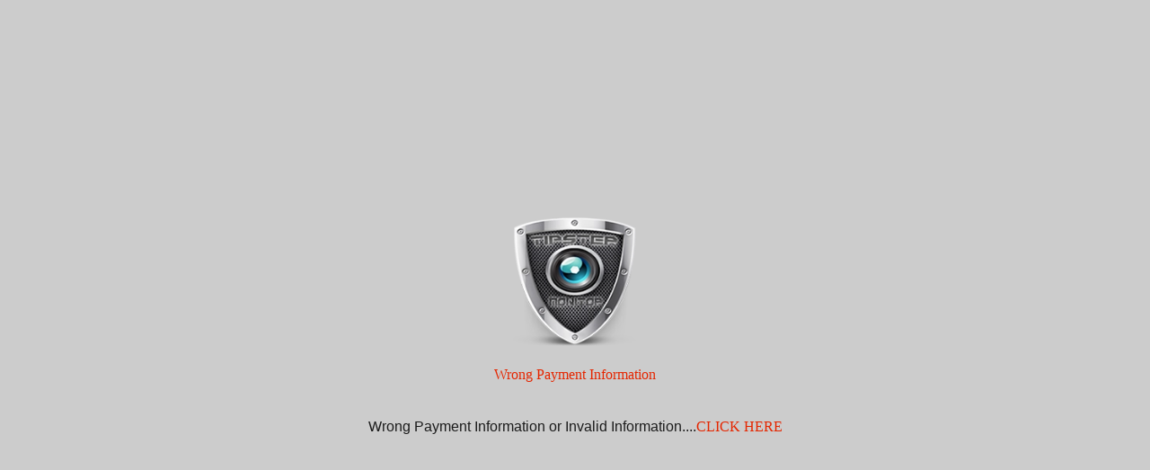

--- FILE ---
content_type: text/html; charset=UTF-8
request_url: http://www.tipstermonitor.com/payment?tid=50&sid=2&amount=350&currency_code=USD
body_size: 24805
content:
<!DOCTYPE html>
<html lang="en">
  <head>
    <!-- Basic -->
    <title>Payment Gateway – tipstermonitor.com</title>

    <!-- Define Charset -->
    <meta charset="utf-8">
	<meta http-equiv="X-UA-Compatible" content="IE=edge">
    
    <!-- Responsive Metatag -->
    <meta name="viewport" content="width=device-width, initial-scale=1, maximum-scale=1">

    <!-- Page Description and Author -->
	    <meta name="description" content="">
        
        <meta name="keywords" content="">
        
    <meta name="author" content="">
    <link rel="canonical" href="" />
    
    <!-- Favicon -->
    <link rel="shortcut icon" href="https://www.tipstermonitor.com/assets/images/favicon.ico" type="image/x-icon">
	<link rel="icon" href="https://www.tipstermonitor.com/assets/images/favicon.ico" type="image/x-icon">
    <!-- Bootstrap -->
	<link href="https://www.tipstermonitor.com/assets/css/bootstrap.min.css" rel="stylesheet">
    <link href="https://www.tipstermonitor.com/assets/css/bootstrap.min.css.map" rel="stylesheet">
    <!-- Main CSS -->
	<link href="https://www.tipstermonitor.com/assets/css/main.css" rel="stylesheet">
    <!-- Typography CSS -->
	<link href="https://www.tipstermonitor.com/assets/css/typography.css" rel="stylesheet">
    <!-- Font Awesome -->
	<link href="https://www.tipstermonitor.com/assets/css/fontawesome-all.min.css" rel="stylesheet">
    
    
	<!-- jQuery --> 
	<script src="https://www.tipstermonitor.com/assets/js/jquery-3.5.1.min.js"></script>

	<!-- Include all compiled plugins (below), or include individual files as needed --> 
	<script src="https://www.tipstermonitor.com/assets/js/bootstrap.bundle.min.js"></script>
    <script src="https://www.tipstermonitor.com/assets/js/bootstrap.bundle.min.js.map"></script>
    
	<!-- HTML5 shim and Respond.js for IE8 support of HTML5 elements and media queries -->
	<!-- WARNING: Respond.js doesn't work if you view the page via file:// -->
	<!--[if lt IE 9]>
		  <script src="https://oss.maxcdn.com/html5shiv/3.7.2/html5shiv.min.js"></script>
		  <script src="https://oss.maxcdn.com/respond/1.4.2/respond.min.js"></script>
		<![endif]-->
    <!--[if gte IE 9]
        <style type="text/css">.gradient {filter: none;}</style>
        <![endif]-->
        
  <script type="application/ld+json">
{
  "@context": "https://schema.org",
  "@type": "SportsEvent",
  "name": "Bayer Leverkusen vs Villarreal",
  "startDate":"2026-01-28T20:00:00+00:00",
  "endDate":"2026-01-28T20:00:00+00:00",
  "url": "https://www.tipstermonitor.com/tipsters/predictions-for-soccer",
  "eventAttendanceMode": "https://schema.org/OfflineEventAttendanceMode",
  "eventStatus": "https://schema.org/EventScheduled",
  "homeTeam":{
  "@type":"SportsTeam",
  "name":"Bayer Leverkusen",
  "sport":"Football",
  "image":"https://www.tipstermonitor.com/assets/teamsLogo/image-not-found.png",
  "logo":{
	"@context":"https://schema.org",
	"@type":"ImageObject",
	"url":"https://www.tipstermonitor.com/assets/teamsLogo/image-not-found.png"
    }
  },
  "awayTeam":
  {
  "@type":"SportsTeam",
  "name":"Villarreal",
  "sport":"Football",
  "image":"https://www.tipstermonitor.com/assets/teamsLogo/image-not-found.png",
  "logo":{
	"@context":"https://schema.org",
	"@type":"ImageObject",
	"url":"https://www.tipstermonitor.com/assets/teamsLogo/image-not-found.png"
	}
  },
  "location": {
	"@type": "Place",
	"name": "International : Champions League",
	"address": {
	  "@type": "PostalAddress",
	  "name":"Champions League",
	  "addressCountry": "International"
	}
  },
  "image": [
	"https://www.tipstermonitor.com/assets/images/logo.png",
	"https://www.tipstermonitor.com/assets/teamsLogo/image-not-found.png",
	"https://www.tipstermonitor.com/assets/teamsLogo/image-not-found.png",
	"https://www.tipstermonitor.com/assets/images/flags/wc.png",
	"https://www.tipstermonitor.com/assets/images/logos/predictionsforsoccer_logo.webp"
   ],
  "description": "Do you win money consistently with your soccer bets? If not, Predictionsforsoccer.com can sincerely help. Predictionsforsoccer.com has good track record, Hits Rate : 89.61%, Avg. Records: %, Total Betting Tips: 2820",
  "offers": {
	"@type": "Offer",
	"url": "https://www.tipstermonitor.com/tipsters/predictions-for-soccer",
	"price": "200",
	"priceCurrency": "USD"
  },
  "performer":"Bayer Leverkusen vs Villarreal",
  "organizer": {
	"@type": "Organization",
	"name":"Champions League",
	"url": "https://www.tipstermonitor.com"
  }
}
</script>
<script type="application/ld+json">
{
  "@context": "https://schema.org",
  "@type": "SportsEvent",
  "name": "Vitoria vs Remo",
  "startDate":"2026-01-28T22:00:00+00:00",
  "endDate":"2026-01-28T22:00:00+00:00",
  "url": "https://www.tipstermonitor.com/tipsters/tipsterpredictionscom",
  "eventAttendanceMode": "https://schema.org/OfflineEventAttendanceMode",
  "eventStatus": "https://schema.org/EventScheduled",
  "homeTeam":{
  "@type":"SportsTeam",
  "name":"Vitoria",
  "sport":"Football",
  "image":"https://www.tipstermonitor.com/assets/teamsLogo/image-not-found.png",
  "logo":{
	"@context":"https://schema.org",
	"@type":"ImageObject",
	"url":"https://www.tipstermonitor.com/assets/teamsLogo/image-not-found.png"
    }
  },
  "awayTeam":
  {
  "@type":"SportsTeam",
  "name":"Remo",
  "sport":"Football",
  "image":"https://www.tipstermonitor.com/assets/teamsLogo/image-not-found.png",
  "logo":{
	"@context":"https://schema.org",
	"@type":"ImageObject",
	"url":"https://www.tipstermonitor.com/assets/teamsLogo/image-not-found.png"
	}
  },
  "location": {
	"@type": "Place",
	"name": "Brazil : Serie A",
	"address": {
	  "@type": "PostalAddress",
	  "name":"Serie A",
	  "addressCountry": "Brazil"
	}
  },
  "image": [
	"https://www.tipstermonitor.com/assets/images/logo.png",
	"https://www.tipstermonitor.com/assets/teamsLogo/image-not-found.png",
	"https://www.tipstermonitor.com/assets/teamsLogo/image-not-found.png",
	"https://www.tipstermonitor.com/assets/images/flags/br.png",
	"https://www.tipstermonitor.com/assets/images/logos/tipsterpredictions_logo.webp"
   ],
  "description": "Do you win money consistently with your soccer bets? If not, Tipsterpredictions.com can sincerely help. Tipsterpredictions.com has good track record, Hits Rate : 89.62%, Avg. Records: %, Total Betting Tips: 6889",
  "offers": {
	"@type": "Offer",
	"url": "https://www.tipstermonitor.com/tipsters/tipsterpredictionscom",
	"price": "750",
	"priceCurrency": "USD"
  },
  "performer":"Vitoria vs Remo",
  "organizer": {
	"@type": "Organization",
	"name":"Serie A",
	"url": "http://www.tipsterpredictions.com"
  }
}
</script>
<script type="application/ld+json">
{
  "@context": "https://schema.org",
  "@type": "SportsEvent",
  "name": "Vitoria vs Remo",
  "startDate":"2026-01-28T22:00:00+00:00",
  "endDate":"2026-01-28T22:00:00+00:00",
  "url": "https://www.tipstermonitor.com/tipsters/7mtipscom",
  "eventAttendanceMode": "https://schema.org/OfflineEventAttendanceMode",
  "eventStatus": "https://schema.org/EventScheduled",
  "homeTeam":{
  "@type":"SportsTeam",
  "name":"Vitoria",
  "sport":"Football",
  "image":"https://www.tipstermonitor.com/assets/teamsLogo/image-not-found.png",
  "logo":{
	"@context":"https://schema.org",
	"@type":"ImageObject",
	"url":"https://www.tipstermonitor.com/assets/teamsLogo/image-not-found.png"
    }
  },
  "awayTeam":
  {
  "@type":"SportsTeam",
  "name":"Remo",
  "sport":"Football",
  "image":"https://www.tipstermonitor.com/assets/teamsLogo/image-not-found.png",
  "logo":{
	"@context":"https://schema.org",
	"@type":"ImageObject",
	"url":"https://www.tipstermonitor.com/assets/teamsLogo/image-not-found.png"
	}
  },
  "location": {
	"@type": "Place",
	"name": "Brazil : Serie A",
	"address": {
	  "@type": "PostalAddress",
	  "name":"Serie A",
	  "addressCountry": "Brazil"
	}
  },
  "image": [
	"https://www.tipstermonitor.com/assets/images/logo.png",
	"https://www.tipstermonitor.com/assets/teamsLogo/image-not-found.png",
	"https://www.tipstermonitor.com/assets/teamsLogo/image-not-found.png",
	"https://www.tipstermonitor.com/assets/images/flags/br.png",
	"https://www.tipstermonitor.com/assets/images/logos/7mtips_logo.webp"
   ],
  "description": "Do you win money consistently with your soccer bets? If not, 7mtips.com can sincerely help. 7mtips.com has good track record, Hits Rate : 88.75%, Avg. Records: %, Total Betting Tips: 8750",
  "offers": {
	"@type": "Offer",
	"url": "https://www.tipstermonitor.com/tipsters/7mtipscom",
	"price": "288",
	"priceCurrency": "USD"
  },
  "performer":"Vitoria vs Remo",
  "organizer": {
	"@type": "Organization",
	"name":"Serie A",
	"url": "https://www.tipstermonitor.com"
  }
}
</script>
<script type="application/ld+json">
{
  "@context": "https://schema.org",
  "@type": "SportsEvent",
  "name": "Internacional vs Athletico Paranaense",
  "startDate":"2026-01-28T22:00:00+00:00",
  "endDate":"2026-01-28T22:00:00+00:00",
  "url": "https://www.tipstermonitor.com/tipsters/1x2bettingprocom",
  "eventAttendanceMode": "https://schema.org/OfflineEventAttendanceMode",
  "eventStatus": "https://schema.org/EventScheduled",
  "homeTeam":{
  "@type":"SportsTeam",
  "name":"Internacional",
  "sport":"Football",
  "image":"https://www.tipstermonitor.com/assets/teamsLogo/image-not-found.png",
  "logo":{
	"@context":"https://schema.org",
	"@type":"ImageObject",
	"url":"https://www.tipstermonitor.com/assets/teamsLogo/image-not-found.png"
    }
  },
  "awayTeam":
  {
  "@type":"SportsTeam",
  "name":"Athletico Paranaense",
  "sport":"Football",
  "image":"https://www.tipstermonitor.com/assets/teamsLogo/image-not-found.png",
  "logo":{
	"@context":"https://schema.org",
	"@type":"ImageObject",
	"url":"https://www.tipstermonitor.com/assets/teamsLogo/image-not-found.png"
	}
  },
  "location": {
	"@type": "Place",
	"name": "Brazil : Serie A",
	"address": {
	  "@type": "PostalAddress",
	  "name":"Serie A",
	  "addressCountry": "Brazil"
	}
  },
  "image": [
	"https://www.tipstermonitor.com/assets/images/logo.png",
	"https://www.tipstermonitor.com/assets/teamsLogo/image-not-found.png",
	"https://www.tipstermonitor.com/assets/teamsLogo/image-not-found.png",
	"https://www.tipstermonitor.com/assets/images/flags/br.png",
	"https://www.tipstermonitor.com/assets/images/logos/1x2bettingpro_logo.webp"
   ],
  "description": "Do you win money consistently with your soccer bets? If not, 1x2bettingpro.com can sincerely help. 1x2bettingpro.com has good track record, Hits Rate : 89.37%, Avg. Records: %, Total Betting Tips: 6772",
  "offers": {
	"@type": "Offer",
	"url": "https://www.tipstermonitor.com/tipsters/1x2bettingprocom",
	"price": "350",
	"priceCurrency": "USD"
  },
  "performer":"Internacional vs Athletico Paranaense",
  "organizer": {
	"@type": "Organization",
	"name":"Serie A",
	"url": "http://www.1x2bettingpro.com"
  }
}
</script>
<script type="application/ld+json">
{
  "@context": "https://schema.org",
  "@type": "SportsEvent",
  "name": "Chapecoense AF vs Santos FC",
  "startDate":"2026-01-28T23:00:00+00:00",
  "endDate":"2026-01-28T23:00:00+00:00",
  "url": "https://www.tipstermonitor.com/tipsters/livescore123",
  "eventAttendanceMode": "https://schema.org/OfflineEventAttendanceMode",
  "eventStatus": "https://schema.org/EventScheduled",
  "homeTeam":{
  "@type":"SportsTeam",
  "name":"Chapecoense AF",
  "sport":"Football",
  "image":"https://www.tipstermonitor.com/assets/teamsLogo/image-not-found.png",
  "logo":{
	"@context":"https://schema.org",
	"@type":"ImageObject",
	"url":"https://www.tipstermonitor.com/assets/teamsLogo/image-not-found.png"
    }
  },
  "awayTeam":
  {
  "@type":"SportsTeam",
  "name":"Santos FC",
  "sport":"Football",
  "image":"https://www.tipstermonitor.com/assets/teamsLogo/image-not-found.png",
  "logo":{
	"@context":"https://schema.org",
	"@type":"ImageObject",
	"url":"https://www.tipstermonitor.com/assets/teamsLogo/image-not-found.png"
	}
  },
  "location": {
	"@type": "Place",
	"name": "Brazil : Serie A",
	"address": {
	  "@type": "PostalAddress",
	  "name":"Serie A",
	  "addressCountry": "Brazil"
	}
  },
  "image": [
	"https://www.tipstermonitor.com/assets/images/logo.png",
	"https://www.tipstermonitor.com/assets/teamsLogo/image-not-found.png",
	"https://www.tipstermonitor.com/assets/teamsLogo/image-not-found.png",
	"https://www.tipstermonitor.com/assets/images/flags/br.png",
	"https://www.tipstermonitor.com/assets/images/logos/livescore123_logo.webp"
   ],
  "description": "Do you win money consistently with your soccer bets? If not, Livescore123.net can sincerely help. Livescore123.net has good track record, Hits Rate : 88.60%, Avg. Records: %, Total Betting Tips: 8698",
  "offers": {
	"@type": "Offer",
	"url": "https://www.tipstermonitor.com/tipsters/livescore123",
	"price": "250",
	"priceCurrency": "USD"
  },
  "performer":"Chapecoense AF vs Santos FC",
  "organizer": {
	"@type": "Organization",
	"name":"Serie A",
	"url": "https://www.tipstermonitor.com"
  }
}
</script>
<script type="application/ld+json">
{
  "@context": "https://schema.org",
  "@type": "SportsEvent",
  "name": "Athletic Bilbao vs Sporting CP",
  "startDate":"2026-01-28T20:00:00+00:00",
  "endDate":"2026-01-28T20:00:00+00:00",
  "url": "https://www.tipstermonitor.com/tipsters/tipsforsoccerinfo",
  "eventAttendanceMode": "https://schema.org/OfflineEventAttendanceMode",
  "eventStatus": "https://schema.org/EventScheduled",
  "homeTeam":{
  "@type":"SportsTeam",
  "name":"Athletic Bilbao",
  "sport":"Football",
  "image":"https://www.tipstermonitor.com/assets/teamsLogo/image-not-found.png",
  "logo":{
	"@context":"https://schema.org",
	"@type":"ImageObject",
	"url":"https://www.tipstermonitor.com/assets/teamsLogo/image-not-found.png"
    }
  },
  "awayTeam":
  {
  "@type":"SportsTeam",
  "name":"Sporting CP",
  "sport":"Football",
  "image":"https://www.tipstermonitor.com/assets/teamsLogo/image-not-found.png",
  "logo":{
	"@context":"https://schema.org",
	"@type":"ImageObject",
	"url":"https://www.tipstermonitor.com/assets/teamsLogo/image-not-found.png"
	}
  },
  "location": {
	"@type": "Place",
	"name": "International : Champions League",
	"address": {
	  "@type": "PostalAddress",
	  "name":"Champions League",
	  "addressCountry": "International"
	}
  },
  "image": [
	"https://www.tipstermonitor.com/assets/images/logo.png",
	"https://www.tipstermonitor.com/assets/teamsLogo/image-not-found.png",
	"https://www.tipstermonitor.com/assets/teamsLogo/image-not-found.png",
	"https://www.tipstermonitor.com/assets/images/flags/wc.png",
	"https://www.tipstermonitor.com/assets/images/logos/tipsforsoccerinfo.webp"
   ],
  "description": "Do you win money consistently with your soccer bets? If not, Tipsforsoccer.info can sincerely help. Tipsforsoccer.info has good track record, Hits Rate : 87.28%, Avg. Records: %, Total Betting Tips: 2351",
  "offers": {
	"@type": "Offer",
	"url": "https://www.tipstermonitor.com/tipsters/tipsforsoccerinfo",
	"price": "500",
	"priceCurrency": "USD"
  },
  "performer":"Athletic Bilbao vs Sporting CP",
  "organizer": {
	"@type": "Organization",
	"name":"Champions League",
	"url": "https://www.tipstermonitor.com"
  }
}
</script>
<script type="application/ld+json">
{
  "@context": "https://schema.org",
  "@type": "SportsEvent",
  "name": "Sao Paulo vs Flamengo",
  "startDate":"2026-01-29T00:30:00+00:00",
  "endDate":"2026-01-29T00:30:00+00:00",
  "url": "https://www.tipstermonitor.com/tipsters/soccerprotips",
  "eventAttendanceMode": "https://schema.org/OfflineEventAttendanceMode",
  "eventStatus": "https://schema.org/EventScheduled",
  "homeTeam":{
  "@type":"SportsTeam",
  "name":"Sao Paulo",
  "sport":"Football",
  "image":"https://www.tipstermonitor.com/assets/teamsLogo/image-not-found.png",
  "logo":{
	"@context":"https://schema.org",
	"@type":"ImageObject",
	"url":"https://www.tipstermonitor.com/assets/teamsLogo/image-not-found.png"
    }
  },
  "awayTeam":
  {
  "@type":"SportsTeam",
  "name":"Flamengo",
  "sport":"Football",
  "image":"https://www.tipstermonitor.com/assets/teamsLogo/image-not-found.png",
  "logo":{
	"@context":"https://schema.org",
	"@type":"ImageObject",
	"url":"https://www.tipstermonitor.com/assets/teamsLogo/image-not-found.png"
	}
  },
  "location": {
	"@type": "Place",
	"name": "Brazil : Serie A",
	"address": {
	  "@type": "PostalAddress",
	  "name":"Serie A",
	  "addressCountry": "Brazil"
	}
  },
  "image": [
	"https://www.tipstermonitor.com/assets/images/logo.png",
	"https://www.tipstermonitor.com/assets/teamsLogo/image-not-found.png",
	"https://www.tipstermonitor.com/assets/teamsLogo/image-not-found.png",
	"https://www.tipstermonitor.com/assets/images/flags/br.png",
	"https://www.tipstermonitor.com/assets/images/logos/soccerpro_logo.webp"
   ],
  "description": "Do you win money consistently with your soccer bets? If not, Soccerpro.tips can sincerely help. Soccerpro.tips has good track record, Hits Rate : 89.34%, Avg. Records: %, Total Betting Tips: 8771",
  "offers": {
	"@type": "Offer",
	"url": "https://www.tipstermonitor.com/tipsters/soccerprotips",
	"price": "400",
	"priceCurrency": "USD"
  },
  "performer":"Sao Paulo vs Flamengo",
  "organizer": {
	"@type": "Organization",
	"name":"Serie A",
	"url": "https://www.tipstermonitor.com"
  }
}
</script>
<script type="application/ld+json">
{
  "@context": "https://schema.org",
  "@type": "SportsEvent",
  "name": "Mirassol vs Vasco da Gama",
  "startDate":"2026-01-28T23:00:00+00:00",
  "endDate":"2026-01-28T23:00:00+00:00",
  "url": "https://www.tipstermonitor.com/tipsters/espnfc",
  "eventAttendanceMode": "https://schema.org/OfflineEventAttendanceMode",
  "eventStatus": "https://schema.org/EventScheduled",
  "homeTeam":{
  "@type":"SportsTeam",
  "name":"Mirassol",
  "sport":"Football",
  "image":"https://www.tipstermonitor.com/assets/teamsLogo/image-not-found.png",
  "logo":{
	"@context":"https://schema.org",
	"@type":"ImageObject",
	"url":"https://www.tipstermonitor.com/assets/teamsLogo/image-not-found.png"
    }
  },
  "awayTeam":
  {
  "@type":"SportsTeam",
  "name":"Vasco da Gama",
  "sport":"Football",
  "image":"https://www.tipstermonitor.com/assets/teamsLogo/image-not-found.png",
  "logo":{
	"@context":"https://schema.org",
	"@type":"ImageObject",
	"url":"https://www.tipstermonitor.com/assets/teamsLogo/image-not-found.png"
	}
  },
  "location": {
	"@type": "Place",
	"name": "Brazil : Serie A",
	"address": {
	  "@type": "PostalAddress",
	  "name":"Serie A",
	  "addressCountry": "Brazil"
	}
  },
  "image": [
	"https://www.tipstermonitor.com/assets/images/logo.png",
	"https://www.tipstermonitor.com/assets/teamsLogo/image-not-found.png",
	"https://www.tipstermonitor.com/assets/teamsLogo/image-not-found.png",
	"https://www.tipstermonitor.com/assets/images/flags/br.png",
	"https://www.tipstermonitor.com/assets/images/logos/espnfc_logo.webp"
   ],
  "description": "Do you win money consistently with your soccer bets? If not, Espnfc.tips can sincerely help. Espnfc.tips has good track record, Hits Rate : 88.80%, Avg. Records: %, Total Betting Tips: 7213",
  "offers": {
	"@type": "Offer",
	"url": "https://www.tipstermonitor.com/tipsters/espnfc",
	"price": "850",
	"priceCurrency": "USD"
  },
  "performer":"Mirassol vs Vasco da Gama",
  "organizer": {
	"@type": "Organization",
	"name":"Serie A",
	"url": "http://www.espnfc.tips"
  }
}
</script>
<script type="application/ld+json">
{
  "@context": "https://schema.org",
  "@type": "SportsEvent",
  "name": "Estudiantes vs Boca Juniors",
  "startDate":"2026-01-29T01:15:00+00:00",
  "endDate":"2026-01-29T01:15:00+00:00",
  "url": "https://www.tipstermonitor.com/tipsters/winningfootballnet",
  "eventAttendanceMode": "https://schema.org/OfflineEventAttendanceMode",
  "eventStatus": "https://schema.org/EventScheduled",
  "homeTeam":{
  "@type":"SportsTeam",
  "name":"Estudiantes",
  "sport":"Football",
  "image":"https://www.tipstermonitor.com/assets/teamsLogo/image-not-found.png",
  "logo":{
	"@context":"https://schema.org",
	"@type":"ImageObject",
	"url":"https://www.tipstermonitor.com/assets/teamsLogo/image-not-found.png"
    }
  },
  "awayTeam":
  {
  "@type":"SportsTeam",
  "name":"Boca Juniors",
  "sport":"Football",
  "image":"https://www.tipstermonitor.com/assets/teamsLogo/image-not-found.png",
  "logo":{
	"@context":"https://schema.org",
	"@type":"ImageObject",
	"url":"https://www.tipstermonitor.com/assets/teamsLogo/image-not-found.png"
	}
  },
  "location": {
	"@type": "Place",
	"name": "Argentina : Liga Profesional Apertura",
	"address": {
	  "@type": "PostalAddress",
	  "name":"Liga Profesional Apertura",
	  "addressCountry": "Argentina"
	}
  },
  "image": [
	"https://www.tipstermonitor.com/assets/images/logo.png",
	"https://www.tipstermonitor.com/assets/teamsLogo/image-not-found.png",
	"https://www.tipstermonitor.com/assets/teamsLogo/image-not-found.png",
	"https://www.tipstermonitor.com/assets/images/flags/ar.png",
	"https://www.tipstermonitor.com/assets/images/logos/winningfootball_logo.webp"
   ],
  "description": "Do you win money consistently with your soccer bets? If not, Winningfootball.net can sincerely help. Winningfootball.net has good track record, Hits Rate : 89.51%, Avg. Records: %, Total Betting Tips: 7064",
  "offers": {
	"@type": "Offer",
	"url": "https://www.tipstermonitor.com/tipsters/winningfootballnet",
	"price": "498",
	"priceCurrency": "USD"
  },
  "performer":"Estudiantes vs Boca Juniors",
  "organizer": {
	"@type": "Organization",
	"name":"Liga Profesional Apertura",
	"url": "https://www.tipstermonitor.com"
  }
}
</script>
<script type="application/ld+json">
{
  "@context": "https://schema.org",
  "@type": "SportsEvent",
  "name": "Manchester City vs Galatasaray",
  "startDate":"2026-01-28T20:00:00+00:00",
  "endDate":"2026-01-28T20:00:00+00:00",
  "url": "https://www.tipstermonitor.com/tipsters/tipsforsoccerinfo",
  "eventAttendanceMode": "https://schema.org/OfflineEventAttendanceMode",
  "eventStatus": "https://schema.org/EventScheduled",
  "homeTeam":{
  "@type":"SportsTeam",
  "name":"Manchester City",
  "sport":"Football",
  "image":"https://www.tipstermonitor.com/assets/teamsLogo/image-not-found.png",
  "logo":{
	"@context":"https://schema.org",
	"@type":"ImageObject",
	"url":"https://www.tipstermonitor.com/assets/teamsLogo/image-not-found.png"
    }
  },
  "awayTeam":
  {
  "@type":"SportsTeam",
  "name":"Galatasaray",
  "sport":"Football",
  "image":"https://www.tipstermonitor.com/assets/teamsLogo/image-not-found.png",
  "logo":{
	"@context":"https://schema.org",
	"@type":"ImageObject",
	"url":"https://www.tipstermonitor.com/assets/teamsLogo/image-not-found.png"
	}
  },
  "location": {
	"@type": "Place",
	"name": "International : Champions League",
	"address": {
	  "@type": "PostalAddress",
	  "name":"Champions League",
	  "addressCountry": "International"
	}
  },
  "image": [
	"https://www.tipstermonitor.com/assets/images/logo.png",
	"https://www.tipstermonitor.com/assets/teamsLogo/image-not-found.png",
	"https://www.tipstermonitor.com/assets/teamsLogo/image-not-found.png",
	"https://www.tipstermonitor.com/assets/images/flags/wc.png",
	"https://www.tipstermonitor.com/assets/images/logos/tipsforsoccerinfo.webp"
   ],
  "description": "Do you win money consistently with your soccer bets? If not, Tipsforsoccer.info can sincerely help. Tipsforsoccer.info has good track record, Hits Rate : 87.28%, Avg. Records: %, Total Betting Tips: 2351",
  "offers": {
	"@type": "Offer",
	"url": "https://www.tipstermonitor.com/tipsters/tipsforsoccerinfo",
	"price": "500",
	"priceCurrency": "USD"
  },
  "performer":"Manchester City vs Galatasaray",
  "organizer": {
	"@type": "Organization",
	"name":"Champions League",
	"url": "https://www.tipstermonitor.com"
  }
}
</script>
  
<!-- Web Push Notification -->
<link rel="manifest" href="https://www.tipstermonitor.com/assets/manifest.json">

 

</head>
<body>
 
  	<section class="paymentwait">
    	<div class="container">
        	<div class="paymentpageIn">
                <div class="waittxt text-center">
                	<div class="logo">
                        <img src="https://www.tipstermonitor.com/assets/images/logo.webp" alt=""/>
                    </div>
                	<h2 class="waittitle text-danger my-3">Wrong Payment Information</h2>
                    <br>
                    <p class="text-dark">Wrong Payment Information or Invalid Information....<a href="https://www.tipstermonitor.com/today-soccer-predictions" class="text-danger">CLICK HERE</a></p>
                </div>
            </div>
        </div>
    </section>
<script src="https://www.tipstermonitor.com/assets/js/jquery-2.1.3.min.js"></script>
<script>
$(window).load(function () {
	window.setTimeout(function () {
		window.location.href = "https://www.tipstermonitor.com/today-soccer-predictions";
	}, 5000)
});
</script>
  </body>
  </html>

--- FILE ---
content_type: text/css
request_url: https://www.tipstermonitor.com/assets/css/main.css
body_size: 48679
content:
@font-face {
    font-family: latobold;
    src: url(../fonts/lato-bold-webfont.eot);
    src: url(../fonts/lato-bold-webfont.eot?#iefix) format("embedded-opentype"), url(../fonts/lato-bold-webfont.ttf) format("truetype"), url(../fonts/lato-bold-webfont.svg#latobold) format("svg");
    font-weight: 400;
    font-style: normal;
    font-display: swap;
}
@font-face {
    font-family: latoregular;
    src: url(../fonts/lato-regular-webfont.eot);
    src: url(../fonts/lato-regular-webfont.eot?#iefix) format("embedded-opentype"), url(../fonts/lato-regular-webfont.ttf) format("truetype"), url(../fonts/lato-regular-webfont.svg#latoregular) format("svg");
    font-weight: 400;
    font-style: normal;
    font-display: swap;
}
@font-face {
    font-family: montserratbold;
    src: url(../fonts/montserrat-bold-webfont.eot);
    src: url(../fonts/montserrat-bold-webfont.eot?#iefix) format("embedded-opentype"), url(../fonts/montserrat-bold-webfont.ttf) format("truetype"), url(../fonts/montserrat-bold-webfont.svg#montserratbold) format("svg");
    font-weight: 400;
    font-style: normal;
    font-display: swap;
}
@font-face {
    font-family: montserratregular;
    src: url(../fonts/montserrat-regular-webfont.eot);
    src: url(../fonts/montserrat-regular-webfont.eot?#iefix) format("embedded-opentype"), url(../fonts/montserrat-regular-webfont.ttf) format("truetype"), url(../fonts/montserrat-regular-webfont.svg#montserratregular) format("svg");
    font-weight: 400;
    font-style: normal;
    font-display: swap;
}
@font-face {
    font-family: uni_sansheavy_caps;
    src: url(../fonts/uni_sans_heavy-webfont.eot);
    src: url(../fonts/uni_sans_heavy-webfont.eot?#iefix) format("embedded-opentype"), url(../fonts/uni_sans_heavy-webfont.ttf) format("truetype"), url(../fonts/uni_sans_heavy-webfont.svg#uni_sansheavy_caps) format("svg");
    font-weight: 400;
    font-style: normal;
    font-display: swap;
}
body,
html {
    font-size: 1rem;
    font: normal latoregular, Arial, Helvetica, sans-serif;
    line-height: 24px;
    color: #ccc;
    background-color: #43463f;
    font-weight: 400;
}
body {
    overflow-x: hidden !important;
    position: relative;
}
p {
    margin: 0;
    padding: 0;
    line-height: initial;
}
ul {
    margin: 0;
    padding: 0;
}
a:focus,
a:hover {
    text-decoration: none;
}
select {
    width: 100%;
    height: auto;
    border: 0;
    background: transparent url(../images/arrow.png) no-repeat !important;
    background-size: 12px !important;
    background-position: right 15px center !important;
    -webkit-appearance: none;
    -moz-appearance: none;
}
.btn.focus,
.btn:focus {
    outline: 0;
    box-shadow: none;
}
button:focus {
    outline: 0;
}
.card,
.card-header {
    background: 0 0;
    box-shadow: none;
    border: none;
}
.form-control:focus {
    outline: 0;
    box-shadow: none;
}
.list-style-decimal {
    list-style-type: decimal;
}
.text-blue{
    color: #151515 !important;
}
.table thead th {
    vertical-align: bottom;
    border-bottom: none;
}
.table td, .table th {
    padding: 0.75rem;
    vertical-align: top;
    border-top: 1px solid #151515;
}
.border-bottom {
    border-bottom: 1px solid #151515!important;
}
.table-bordered td, .table-bordered th {
    border: 1px solid #151515;
}
.table {
    color: #cccccc;
}
header {
    background-color: #151515;
    z-index: 99999;
}

@media (min-width: 992px){
    .navbar-expand-lg .navbar-collapse {
        display: -ms-flexbox!important;
        display: flex!important;
        -ms-flex-preferred-size: auto;
        flex-basis: auto;
        flex-direction: column;
        align-items: flex-end;
    }
    .navbar-expand-lg .navbar-nav .nav-link {
        padding: 1rem;
    }
    .sticky .nav-up-box{
        display: none;
    }
    .sticky .navbar-expand-lg .navbar-nav .nav-link{
        padding: .5rem 1rem;
    }
    .rcinner{
        width: 32%;
        margin: 5px;
    }
}
.right-box{
    border-left: 1px solid #1d405e;
    border-right: 1px solid #1d405e;
    padding: 0 15px;
}
.nav-up-box{
    border-bottom: 1px solid #1d405e;
    display: flex;
    justify-content: flex-end;
    align-items: center;
}
.top-nv-box{
    border-left: 1px solid #1d405e;
}
.dropdown-item, .dropdown .btn{
    color: #cccccc;
    font-family: montserratbold;
    text-transform: uppercase;
    font-size: 0.75rem;
}
.navbar-brand {
    position: absolute;
    top: 0;
    left: 0;
    z-index: 9;
}
.nav-item {
    padding: 5px 0;
    text-align: center;
}
.navbar-nav li > ul.dropdown-menu {
    transition: all 0.5s ease-in-out;
}
.navbar-nav li:hover > ul.dropdown-menu {
    display: block;
    animation: slideup 0.3s linear;
}
@keyframes slideup {
    0% {
        top: 105%;
        opacity: 0;
    }
    100% {
        top: 100%;
        opacity: 1;
    }
}
.navigation__bar .dropdown-menu {
    background-color: #000000;
    margin-top: -1px;
    border-radius: 0;
}
.navigation__bar .dropdown-menu li .dropdown-item {
    color: #cccccc;
    font-family: montserratbold;
    text-transform: uppercase;
    font-size: 0.75rem;
}
.navigation__bar .dropdown-menu li:hover .dropdown-item {
    background-color: #151515;
    color: #cccccc;
}
.navbar-brand img {
    width: 100%;
    max-width: 160px;
    transition: width 0.5s linear;
}
.nav-link {
    font-family: montserratbold;
    text-transform: uppercase;
    font-size: 0.75rem;
    color: #cccccc;
    transition: all 0.1s linear;
    padding: 0;
    position: relative;
    letter-spacing: 0.8px;
}
.nav-item:hover .nav-link {
    color: #007bff;
}
.navbar-nav li.active {
    background-color: #007bff;
    position: relative;
}
.navbar-nav li.active .nav-link {
    color: #151515;
}
.sticky {
    position: fixed;
    top: 0;
    left: 0;
    width: 100%;
    background-color: #151515;
    border-bottom: 2px solid #000000;
    animation: slidedown 0.5s ease-in-out;
    z-index: 999;
}
.sticky .navbar-brand img {
    width: 100%;
    max-width: 93px;
}
@keyframes slidedown {
    0% {
        top: -100px;
    }
    100% {
        top: 0;
    }
}
.banner {
    height: 450px;
    background-color: #151515;
    background-image: url(../images/banner.webp);
    background-repeat: no-repeat;
    background-size: cover;
    background-attachment: fixed;
    background-position: 50% 50%;
    position: relative;
    overflow: hidden;
}
.bannernext {
    height: 165px;
    background-color: #151515;
    background-image: url(../images/banner.webp);
    background-repeat: no-repeat;
    background-size: cover;
    background-attachment: fixed;
    background-position: 50% 50%;
    position: relative;
    border-bottom: 5px solid #151515;
}
.bannertxtbox .bannercontentbox {
    height: 65px;
    background-color: #151515;
    overflow: hidden;
    position: relative;
}
.circle-1 {
    position: absolute;
    bottom: -15px;
    left: -40px;
    width: 80px;
    height: 80px;
    border-radius: 50%;
    background-color: #43463f;
}
.circle-2 {
    position: absolute;
    bottom: -15px;
    right: -40px;
    width: 80px;
    height: 80px;
    border-radius: 50%;
    background-color: #43463f;
}
.bannertxtbox{
    z-index: 1;
    position: relative;
}
.bannertxtbox .bannerttl {
    font-family: uni_sansheavy_caps;
    color: #cccccc;
    margin-bottom: 0;
}
.banner-container {
    position: absolute;
    top: 0;
    left: 0;
    width: 100%;
}
.banner-img-box{
    text-align: center;
    width: 50%;
    height: 550px;
    display: flex;
    justify-content: center;
    align-items: center;
}
.bnr-rgt-box{
    display: flex;
    justify-content: center;
    align-items: center;
    background-color: #151515;
    border-radius: 10px;
}
.rgt-box-1,.rgt-box-3{
    background-color: #151515;
    padding: 15px;
    position: relative;
    display: flex;
    justify-content: center;
    align-items: center;
    width: 30%;
}
.rgt-box-2{
    background-color:#000000;
    padding: 15px;
    position: relative;
    display: flex;
    justify-content: center;
    align-items: center;
    width: 35%;
    clip-path: polygon(85% 0%, 100% 50%, 85% 100%, 0% 100%, 10% 50%, 0% 0%);
}

.bannercontentbox {
    height: 450px;
}
.banner-img-box img {
    width: 100%;
    height: auto;
}
.bannerttl {
    font-family: uni_sansheavy_caps;
    color: #151515;
    font-size: 2rem;
    letter-spacing: 1px;
}
.bannertext {
    display: flex;
    justify-content: center;
    align-items: center;
    flex-direction: column;
}
.bannertext p {
    color: #cccccc;
    max-width: 100%;
    position: relative;
    z-index: 1;
    font-size: 22px;
    text-transform: uppercase;
    background-color: #000000;
    font-family: montserratregular;
    padding: 5px 15px;
}
.sitedatabox{
    margin-top: -45px;
    position: relative;
    z-index: 1;
}
.tipsbox .card-title{
    font-family: uni_sansheavy_caps;
    color: #007bff;
    font-size: 2.3rem;
}
.tipsbox small{
    font-size: 70%;
    color: #cccccc;
    text-transform: uppercase;
    font-family: montserratbold;
}
.stdata{
    height: 154px;
}
.suc .card-title{
    font-family: uni_sansheavy_caps;
    color: #cccccc;
}
.suc .card-title small{
    font-size: 70%;
    color: #cccccc;
    text-transform: uppercase;
    font-family: montserratbold;
}
.suc1,.suc2,.suc3 {
    height: 124px;
    width: 124px;
    border-radius: 50%;
    display: flex;
    justify-content: center;
    align-items: center;
}
.hwcard .card-body,
.hwcard .card-footer,
.hwcard .card-header {
    z-index: 1;
    position: relative;
}
.hwcard {
    background-color: #4b4e47;
    position: relative;
    border-radius: 10px;
    box-shadow: 0px 0px 5px 2px rgba(0,0,0,0.3);
}
.hwcard-mid{
    background-color: #151515;
    color: #cccccc;
    box-shadow: 0px 0px 5px 2px rgba(0,0,0,0.3);
    border-radius: 10px;
}
.hwcard-mid .card-title{
    color: #cccccc !important;
    font-family: uni_sansheavy_caps;
}
.hwcard .card-title {
    font-family: uni_sansheavy_caps;
    color: #151515;
    font-size: 1rem;
    border-bottom: 1px solid #000000;
    padding-bottom: 10px;
}
.hwcard .card-body {
    height: 100px;
}

.about {
    padding: 140px 0 40px;
    background-color: #151515;
    margin-top: -80px;
}
.sectiontitle {
    font-family: uni_sansheavy_caps;
    font-size: 1.2rem;
    color: #007bff;
    position: relative;
}
.sectiontitle:before {
    content: "";
    position: absolute;
    left: 0;
    bottom: -12px;
    width: 70%;
    height: 3px;
    background-color: #007bff;
}
.overallstat {
    position: relative;
    width: 300px;
}
.statdetails {
    width: calc(100% - 320px);
    padding: 15px;
    background-color: #151515;
    box-shadow: 0 0 5px 3px rgba(0, 0, 0, 0.5);
    border-radius: 10px;
    height: 304px;
}
.statsblock {
    background-color: #151515;
    padding: 15px;
}
.tipsterbox {
    padding-bottom: 15px;
    border-bottom: 1px solid #151515;
}
.tipsterbox ul li {
    text-align: center;
    list-style-type: none;
}
.tipsterbox ul li img {
    display: block;
    width: 135px;
    height: 135px;
    animation: rot infinite;
}
.bundletipster,
.juniortipster,
.permiumtipster,
.seniortipster {
    position: relative;
}
.juniortipster img {
    animation-duration: 3s !important;
}
.seniortipster img {
    animation-duration: 3.5s !important;
}
.permiumtipster img {
    animation-duration: 4s !important;
}
.bundletipster img {
    animation-duration: 4.5s !important;
}
.tipsvalue {
    position: absolute;
    top: 45px;
    left: 50px;
    font-family: uni_sansheavy_caps;
    color: #cccccc;
    font-size: 2.2rem;
}
.tipsname {
    font-family: montserratbold;
    font-size: 0.8rem;
}
.juniortipster .tipsname {
    color: #0abde3;
}
.seniortipster .tipsname {
    color: #ee5253;
}
.permiumtipster .tipsname {
    color: #10ac84;
}
.bundletipster .tipsname {
    color: #5f27cd;
}
@keyframes rot {
    from {
        transform: rotate(0);
    }
    to {
        transform: rotate(-360deg);
    }
}
@-webkit-keyframes rot {
    from {
        transform: rotate(0);
    }
    to {
        transform: rotate(-360deg);
    }
}
@-o-keyframes rot {
    from {
        transform: rotate(0);
    }
    to {
        transform: rotate(-360deg);
    }
}
@-moz-keyframes rot {
    from {
        transform: rotate(0);
    }
    to {
        transform: rotate(-360deg);
    }
}
.performancebox {
    display: flex;
    justify-content: center;
    align-items: center;
    height: 100px;
}
.performancebox ul li {
    width: 50%;
    list-style-type: none;
    text-align: center;
    font-size: 0.8rem;
    color: #cccccc;
    font-family: montserratbold;
    margin: 0 15px;
}
.performancebox ul li img {
    max-width: 50px;
    margin-right: 15px;
}
.datavalue {
    font-family: uni_sansheavy_caps;
    color: #ff9600;
    font-size: 1.3rem;
}
.author {
    font-size: 16px;
    line-height: 22px;
    color: #fcaf17;
}
.chart {
    border-radius: 10px;
    padding: 0 15px;
    position: relative;
    min-height: 200px;
    box-sizing: border-box;
    background-color: #151515;
    overflow: hidden;
    box-shadow: 0 0 5px 3px rgba(0, 0, 0, 0.5);
    border-radius: 10px;
}
@media only screen and (min-width: 601px) {
    #DonutTicketsByDepartment {
        width: 200px;
        margin: 0 auto;
    }
    #TicketByDepartmentLegends {
        display: inline-block;
        margin-right: 0;
        list-style-type: none;
        padding-top: 10px !important;
        width: 100%;
    }
    .title {
        display: block;
        margin-right: 150px;
    }
    .author {
        float: right;
        width: 150px;
    }
    .lt {
        display: none;
    }
}
@media only screen and (max-width: 600px) {
    .chart {
        text-align: center;
    }
    #DonutTicketsByDepartment {
        width: 200px;
        margin: 0 auto;
        float: none;
    }
    #TicketByDepartmentLegends {
        list-style-type: none;
        padding-top: 0 !important;
        margin: 0 auto;
        display: inline-block;
        text-align: left;
    }
    .author,
    .title {
        display: block;
        text-align: center;
    }
    .author {
        margin-top: 5px;
    }
    .lt {
        display: block;
    }
    .rt {
        display: none;
    }
}
#TicketByDepartmentLegends li {
    margin-bottom: 10px;
    font-family: montserratbold, sans-serif;
    font-weight: 400;
    color: #cccccc;
    width: 100%;
    display: flex;
    justify-content: flex-start;
    align-items: center;
}
#TicketByDepartmentLegends li span.icon {
    width: 36px !important;
    height: 22px !important;
    flex-grow: 1;
}
#TicketByDepartmentLegends li span.label {
    display: block;
    margin-left: 10px;
    font-size: 15px;
    line-height: 22px;
    flex-grow: 1;
}
#TicketByDepartmentLegends li span.label:last-child {
    display: block;
    margin-left: 10px;
    font-size: 20px;
    line-height: 22px;
    flex-grow: 8;
    text-align: right;
}
#TicketByDepartmentLegends li:first-child span.label:last-child {
    color: #10ac84;
}
#TicketByDepartmentLegends li:nth-child(2) span.label:last-child {
    color: #ee5253;
}
#TicketByDepartmentLegends li:last-child span.label:last-child {
    color: #5f27cd;
}
.recotipsterbox {
    padding: 50px 0;
}
.sectiontitle2{
    max-width: 40%;
}
.sectiontitle2 span {
    font-family: uni_sansheavy_caps;
    font-size: 1.2rem;
    color: #007bff;
    position: relative;
}
.sectiontitle2 span:before {
    content: "";
    position: absolute;
    left: 0;
    bottom: -12px;
    width: 100%;
    height: 3px;
    background-color: #007bff;
}
.tipstercard {
    box-shadow: rgb(0 0 0 / 24%) 0px 0px 10px;
    transition: all 0.5s ease-in-out;
    padding: 5px;
}
.tipstercard .card-header img {
    width: 100%;
    height: 85px;
}
.tipstercard .card-title {
    font-family: montserratbold;
    text-transform: uppercase;
    font-size: 0.9rem;
    text-align: center;
    padding: 5px 0;
    color: #cccccc;
    background-color: #151515;
}
.btnfull-reverse {
    background-color: #007bff;
    color: #cccccc;
    font-family: montserratbold;
    border-radius: 0;
    transition: all 0.5s linear;
    border: 2px solid transparent;
}
.btnfull-reverse:hover {
    background-color: #151515;
    color: #eef3f5;
}
.owl-dots {
    display: none;
}
.testimonialbox {
    background-color: #ececec;
    padding: 30px 0;
}
.sectiontitle3 span {
    font-family: montserratbold;
    font-size: 1.2rem;
    color: #000000;
    position: relative;
}
.sectiontitle3 span:before {
    content: "";
    position: absolute;
    left: 0;
    bottom: -12px;
    width: 100%;
    height: 3px;
    background-color: #151515;
}
.sectiontitle3 span:after {
    content: "";
    position: absolute;
    left: 35%;
    bottom: -14px;
    width: 100px;
    height: 8px;
    background-color: #000000;
    transform: skewX(15deg);
    border-right: 5px solid #ececec;
    border-left: 5px solid #ececec;
}
.footer {
    background-color: #151515;
    background-image: url(../images/footer-bg.webp);
    background-size: 50%;
    background-position: 50% -40px;
    background-repeat: no-repeat;
    padding: 30px 0 0;
}
.footabout {
    width: 25%;
    margin-right: 10px;
}
.betting,
.information,
.popular {
    width: 15%;
    margin: 0 10px;
}
.follow {
    width: 25%;
    margin-left: 10px;
}
.footercontentbox {
    font-size: 0.8rem;
    color: #cccccc;
}
.footercontentbox .card-title {
    font-family: montserratbold;
    color: #007bff;
    text-transform: uppercase;
    font-size: 0.78rem;
    position: relative;
}
.footercontentbox .card-title:before {
    content: "";
    position: absolute;
    left: 0;
    bottom: -5px;
    width: 70%;
    height: 1px;
    background-color: #007bff;
}
.footercontentbox .card-body ul li a {
    color: #cccccc;
}
.footercontentbox .card-body ul li {
    list-style-type: none;
    position: relative;
}
.footercontentbox .card-body ul li:before {
    content: "-";
    position: absolute;
    top: 0;
    left: -10px;
    font-size: 1rem;
}
.follow ul li a {
    padding: 15px;
    font-size: 1.6rem;
    transition: all 0.5s linear;
}
.follow ul li a:hover {
    color: #151515;
}
.follow ul li::before {
    display: none !important;
}
.newsletterbox .form-control {
    background-color: #151515;
    border: 2px solid #000000;
    color: #cccccc;
}
.newsletterbox .btn {
    background-color: #000000;
    color: #cccccc;
    border: 1px solid #000000;
    font-family: montserratregular;
    text-transform: uppercase;
    font-size: 0.8rem;
    line-height: 2px;
}
.footerbottom {
    padding: 10px 0 10px;
}
.copyright {
    font-size: 0.9rem;
    color: #cccccc;
}
.ftrimgbox{
    background-color: #eef3f5;
}
.footerend {
    background-color: #0c0b0b;
    padding: 10px 0;
}
.bottomfooterbox ul li {
    list-style-type: none;
    margin: 0 8px;
}
.bottomfooterbox ul li img {
    max-width: 80px;
}
.perfomcard,
.profiecard {
    background-color: #4b4e47;
    border-radius: 0px;
    box-shadow: rgb(0 0 0 / 24%) 0px 0px 10px;
    position: relative;
}
.perfomcard .card-title,
.profiecard .card-title {
    color: #cccccc;
    text-transform: uppercase;
    font-family: montserratbold;
    font-size: 0.95rem;
    text-align: left !important;
}
.perfomcard .card-body {
    z-index: 1;
    position: relative;
}
.toppretable {
    z-index: 1;
    position: relative;
}
.toppretable > thead > tr > th {
    background-color: #000000;
    color: #cccccc;
    border-color: #151515;
    text-transform: uppercase;
    font-family: montserratbold;
    font-size: 0.85rem;
    padding: 3px 5px;
    text-align: center;
}
.toppretable > tbody > tr > td {
    color: #cccccc;
    border-color: #151515;
    padding: 3px 5px;
    text-align: center;
}
.toppretable > tbody > tr:nth-child(even) > td {
    background-color: #151515;
}
.toppretable > tbody > tr > td a {
    color: #000000;
    font-size: 0.8rem;
    font-family: montserratbold;
    text-transform: uppercase;
    transition: all 0.5s linear;
}
.toppretable > tbody > tr > td a:hover {
    color: #cccccc;
}
.ldrboxrow {
    background-color: #4b4e47;
    border-radius: 0px;
    box-shadow: rgb(0 0 0 / 24%) 0px 0px 10px;
    width: 32%;
    flex-direction: column;
    padding: 5px;
    margin: 7px;
}

.vrfdsnc {
    background-color: #151515;
    color: #cccccc;
    font-family: montserratbold;
    text-align: center;
    text-transform: uppercase;
    font-size: 0.8rem;
    padding: 5px 0;
}
.vrfdsnc small{
    font-size: 70%;
    padding-right:5px;
}
.srvnm-box{
    height: 100px;
}
.srvnm-box li{
    width: 154px !important;
    padding: 0 !important;
}
.ldrlogobox {
    width: 100%;
}
.ldrbtnbox {
    width: 100%;
}
.ldrstatbox ul li {
    list-style-type: none;
    margin: 0px 0 15px;
    width: 33%;
}
.tpsldrstatbox {
    width: 45% !important;
    background-color: #151515;
    color: #cccccc;
    padding: 5px;
}
.srvnm-box li:nth-child(4), .srvnm-box li:nth-child(5){
    background-color: transparent !important;
}
.ldrstatbox ul li:nth-child(4) .statvalue, .ldrstatbox ul li:nth-child(5) .statvalue {
    color: #cccccc;
}
.ldrstatbox ul li span {
    font-family: montserratbold;
    text-transform: uppercase;
    font-size: 0.65rem;
}
.btn-bynw{
    background-color: #007bff;
    color: #cccccc;
    border: 2px solid transparent;
    font-family: montserratbold;
    border-radius: 0;
    transition: all 0.5s linear;
}
.btn-bynw:hover{
    background-color: transparent;
    color: #007bff;
    border: 2px solid #007bff;
}
.btnfull-w {
    background-color: #151515;
    color: #cccccc;
    font-family: montserratbold;
    border-radius: 0px;
    transition: all 0.5s linear;
    border: 2px solid transparent;
}
.btnfull-w:hover {
    background-color: transparent;
    color: #151515;
    border: 2px solid #151515;
}
.statvalue {
    font-family: uni_sansheavy_caps;
    font-size: 1rem;
    color: #cccccc;
}
.ldrstatbox {
    position: relative;
    z-index: 1;
}
.lastmatchesbox {
    border-top: 1px solid #151515;
    flex-direction: column;
}
.lastmatchresulet li {
    list-style-type: none;
    margin: 0 5px !important;
    padding: 10px;
    width: 35px;
    height: 35px;
    text-align: center;
    line-height: 17px;
}
.win {
    background-color: #00a545;
    color: #ffffff;
    font-family: uni_sansheavy_caps;
}
.lose {
    background-color: #000000;
    color: #ffffff;
    font-family: uni_sansheavy_caps;
}
.draw {
    background-color: #ee9b01;
    color: #ffffff;
    font-family: uni_sansheavy_caps;
}
.postp {
    background-color: #6e6e6e;
    color: #151515;
    font-family: uni_sansheavy_caps;
}
.tpssitelink,
.tpstrtype {
    color: #cccccc;
    font-family: montserratbold;
    text-transform: uppercase;
    margin-top: 5px;
    font-size: 0.8rem;
    margin-bottom: 10px;
}
.comparebtn {
    background-color: #cccccc;
    color: #151515;
    padding: 3px 15px;
    font-family: montserratbold;
    font-size: 0.8rem;
    border-radius: 0;
    box-shadow: 2px 2px 3px 1px #151515;
    border: 2px solid transparent;
    transition: all 0.5s linear;
}
.comparebtn:hover {
    background-color: transparent;
    border: 2px solid #cccccc;
    color: #cccccc;
}
.sidebar {
    width: 15em;
    height: 100vh;
    background-color: #151515;
    border-left: 2px solid #000000;
    transition: 0.7s;
    position: fixed;
    top: 0;
    right: -17em;
    z-index: 999;
}
.sidebar.is-closed {
    transform: translateX(0);
    right: 0;
}
.sidebar .card-header {
    background-color: #151515;
}
.sidebar .card-title {
    color: #cccccc;
    font-family: montserratbold;
    font-size: 1rem;
}
.comtipstrbox {
    background-color: #151515;
    padding: 5px;
}
.upcmgttl {
    font-size: 1rem;
    padding: 10px 0;
    height: 110px;
    overflow: hidden;
    overflow-y: auto;
}
.rcouter{
    display: flex;
    justify-content: flex-start;
    align-items: center;
    flex-wrap: wrap;
}
.tipsterupcm {
    background-color: #4b4e47;
    border-radius: 0px;
    box-shadow: rgb(0 0 0 / 24%) 0px 0px 10px;
}
.tipstername img {
    width: 100%;
    height: auto;
    border-radius: 0px;
}
.teamboxrow img {
    width: 25px;
    height: 25px;
}
.tipstername {
    width: 100%;
    height: auto;
    display: flex;
    align-items: center;
    justify-content: center;
    flex-direction: column;
    padding: 4px 0 0 0;
    background-color: #151515;
    margin-bottom: 15px;
}
.tipsterlevel {
    width: 200px;
    height: 150px;
    display: flex;
    align-items: center;
    justify-content: center;
    flex-direction: column;
    padding: 10px;
    border-right: 1px solid #151515;
    border-left: 1px solid #151515;
}
.servicename {
    font-family: montserratbold;
    text-transform: uppercase;
    font-size: 0.8rem;
    text-align: center !important;
    list-style-type: none;
}
.servicetype {
    width: 100%;
    flex-direction: column;
    background-color: #151515;
}
.servicetype,
.subscribe {
    width: 100%;
    height: auto;
    display: flex;
    align-items: center;
    justify-content: center;
    padding: 10px;
}
.subscribe {
    flex-direction: column;
    justify-content: space-between;
}
.fixturteam {
    width: 100%;
    height: auto;
}
.kickoff p {
    background-color: #151515;
    padding: 5px;
    color: #cccccc;
    font-family: montserratbold;
    font-size: 0.8rem;
}
.teamboxrow{
    flex-direction: column;
}
.firstteam,
.secondteam {
    width: 90%;
    justify-content: center !important;
}
.firstteam p, .secondteam p {
    white-space: nowrap;
    overflow: hidden;
    text-overflow: ellipsis;
    padding: 0 5px;
    font-family: montserratbold;
    color: #ffffff;
    font-size: 0.85rem;
    text-transform: uppercase;
    letter-spacing: 0.3px;
    width: 150px;
}
.vs {
    width: 60%;
    position: relative;
    color: #cccccc;
    z-index: 1;
    font-family: montserratbold;
    border-radius: 0px;
    margin: 7px 0;
}
.leaguename {
    color: #cccccc;
    font-family: montserratbold;
    border-top: 1px solid #151515;
    padding: 5px 0;
    width: 95%;
    margin: 0 auto;
}
.leaguename p {
    font-size: 0.7rem;
    text-transform: uppercase;
    color: #8d97ad;
}
.leaguename p a{
    white-space: nowrap;
    overflow: hidden;
    text-overflow: ellipsis;
}
.leaguename small {
    font-family: montserratregular;
    color: #151515;
}
.tipstername .tpssitelink {
    font-size: 0.75rem;
}
.price {
    font-family: uni_sansheavy_caps;
    color: #000000;
}
.price sub {
    font-family: montserratregular;
}
.price span {
    font-size: 1.5rem;
    color: #007bff;
}
.tipsterupcm {
    padding: 5px;
    margin: 15px 0;
}
.profiecard .card-body,
.profiecard .card-header {
    z-index: 1;
    position: relative;
}
.screenshotbox{
    box-shadow: 0px 0px 3px 2px rgba(0,0,0,0.2);
    width: 25%;
    height: 215px;
    overflow: hidden;
}
.screenshotbox img {
    width: 100%;
    height: auto;
}
.rightdatabox{
    width: 73%;
}
.lgobox{
    border-bottom: 1px solid #151515;
    padding-bottom: 15px;
}
.profiecard .card-header .profilesitelink img {
    width: 200px;
    height: 50px;
}
.profiecard .card-title {
    font-size: 0.8rem;
    text-align: center !important;
}
.srvcofferttl {
    background-color: #151515;
}
.srvcofferttl .card-title {
    font-family: uni_sansheavy_caps;
    color: #cccccc;
    font-size: 1.2rem;
    text-align: left !important;
}
.wnlsbox li {
    width: 30px !important;
    height: 30px;
    text-align: center;
    line-height: 30px;
    list-style-type: none;
    margin: 5px;
}
.servicelist li {
    list-style-type: none;
    width: 45%;
}
.totalservice {
    font-family: uni_sansheavy_caps;
    font-size: 1rem;
}
.servicelist .card-title {
    font-size: 1rem;
    background-color: #151515;
    padding: 2px 0;
}
.yieldbox,.winratebox,.profitbox,.avgoddsbox{
    background-color: #007bff;
    border-radius: 50px;
    height: 100px;
    width: 100px;
    display: flex;
    justify-content: center;
    align-items: center;
    flex-direction: column;
}
.winratebox{
    background-color: #045508;
}
.profitbox{
    background-color: #db9a0e;
}
.avgoddsbox{
    background-color: #c21111;
}
.tpstrstat-1 {
    background-color: #4b4e47;
    border-radius: 0px;
    box-shadow: rgb(0 0 0 / 24%) 0px 0px 10px;
    width: 50%;
    height: 204px;
}
.tpstrstat-2 {
    background-color: #4b4e47;
    border-radius: 0px;
    box-shadow: rgb(0 0 0 / 24%) 0px 0px 10px;
    width: 48%;
}
.tpstrstat-1 .card-title,
.tpstrstat-2 .card-title {
    font-family: montserratbold;
    font-size: 1rem;
    color: #cccccc;
}
#winrate {
    width: 150px;
}
.tpsterstatblock {
    color: #cccccc;
    font-size: 0.75rem;
}
.lmtable > thead > tr > th {
    background-color: #151515;
    font-family: montserratbold;
    padding: 3px;
    text-align: center;
    font-size: 0.9rem;
    color: #cccccc;
}
.lmtable > tbody > tr > td {
    padding: 3px;
    text-align: center;
    border-color: #151515;
    font-size: 0.9rem;
}
.banneradv {
    background-image: url(../images/overlay1.png), url(../images/profile-page-banner.jpg);
    background-repeat: repeat, no-repeat;
    background-size: auto, cover;
    background-attachment: fixed;
    height: 250px;
}
.bnradvbox {
    height: 250px;
}
.bnradvlft h4 {
    font-family: uni_sansheavy_caps;
    font-size: 2rem;
    color: #cccccc;
}
.bnradvlft {
    border-right: 6px solid #cccccc;
}
.bnradvlft,
.bnradvrgt {
    width: 40%;
    text-align: center;
    height: 150px;
    display: flex;
    align-items: center;
    justify-content: center;
}
.bnradvrgt ul li {
    color: #cccccc;
    font-family: montserratbold;
    list-style-type: none;
    text-align: left;
    padding: 5px 15px;
}
.todayfixture {
    padding: 0 0 50px 0;
}
.todayfixture .tipsterupcm .fixturteam{
    width: 100%;
    height: 150px;
    padding: 10px;
}
.todayfixture .tipsterupcm .subscribe {
    width: 40%;
}
.todayfixture .vs{
    width: 70px;
    font-size: 0.7rem;
}
.todayfixture .servicetype {
    border-right: none;
    width: 250px;
    border-left: 1px solid #151515;
    height: 150px;
}
.todayfixture .firstteam, .todayfixture .secondteam {
    width: calc(100% - 80px);
}
.prevrecordsbx {
    background-color: #4b4e47;
    border-radius: 0px;
    box-shadow: rgb(0 0 0 / 24%) 0px 0px 10px;
    padding: 15px;
}
.profilemtchrslts {
    display: flex;
    justify-content: space-around;
    align-items: center;
}
.profilemtchrslts li {
    width: 25px;
    height: 25px;
    list-style-type: none;
    margin: 5px;
}
.prvrsltsfilterbox .sectiontitlebox {
    width: 70%;
}
.prvrsltsfilterbox .prvfltr {
    width: 30%;
    position: relative;
    margin: 0 5px;
}
.prvrsltsfilterbox .prvfltr small {
    position: absolute;
    top: -27px;
    left: 0px;
    width: 100%;
    font-size: 0.7rem;
}
.lgpgtable thead tr th {
    padding: 3px;
    text-align: center;
    background-color: #151515;
    color: #ececec;
    font-size: 0.9rem;
}
.lgpgtable tbody tr td {
    padding: 3px;
    text-align: center;
    font-size: 0.8rem;
}
.lgpgtable thead tr th:first-child {
    width: 50px;
}
.lgpgtable thead tr th:nth-child(2) {
    width: 400px;
}
.lgpgtable tbody tr td:nth-child(2) {
    text-align: left;
}
.lgpgtablecard .card-header {
    background-color: #000000;
}
.lgpgtablecard .card-title {
    font-family: montserratbold;
    font-size: 1rem;
    color: #ececec;
    position: relative;
}

.prvrsltsfilterbox .form-control {
    border: none;
    border-bottom: 3px solid #151515;
    border-radius: 0;
    font-family: montserratbold;
    color: #151515;
    font-size: 0.8rem;
    text-transform: uppercase;
    z-index: 1;
    position: relative;
}
.prvtable > tbody > tr > td,
.prvtable > thead > tr > th {
    padding: 5px;
}
.prvtable > thead > tr > th {
    background-color: #151515;
    color: #cccccc;
    text-align: center;
    font-size: 0.9rem;
}
.prvtable > tbody > tr > td {
    background-color: transparent;
    color: #151515;
    font-family: montserratregular;
    text-align: center;
    vertical-align: middle;
    font-size: 0.8rem;
}
.prvtable > tbody > tr > td .vs {
    width: 80px;
}
.prvtable > tbody > tr > td .leaguename {
    color: #151515;
    font-family: montserratregular;  
}
.prvtable > tbody > tr > td .firstteam p, .prvtable > tbody > tr > td .secondteam p{
    font-family: montserratregular;   
    font-size: 0.8rem; 
}
.prvtable > tbody > tr > td:last-child {
    width: 80px;
}
.prvtable > tbody > tr > td:nth-child(5) img {
    display: block;
    margin: 0 auto;
}
.contactformbox {
    z-index: 1;
    position: relative;
}
.contactformbox .form-control {
    background-color: transparent;
    border-bottom: 2px solid #151515 !important;
    box-shadow: none;
    border: none;
    border-radius: 0;
    height: 40px;
    font-family: montserratregular;
    font-size: 0.8rem;
    color: #cccccc;
}
.contactformbox .form-control option {
    color: #151515;
}
.contactformbox .form-group {
    display: flex;
    justify-content: flex-start;
    align-items: flex-start;
}
.contactformbox .form-group label {
    width: 17%;
    font-family: montserratbold;
    color: #151515;
    text-transform: uppercase;
    font-size: 0.8rem;
    text-align: right;
    margin-right: 15px;
}
.contactformbox .input-group-text {
    background-color: transparent;
    border-bottom: 2px solid #151515 !important;
    border: none;
    font-family: montserratregular;
    font-size: 0.8rem;
    border-radius: 0;
    color: #cccccc;
}
.btnfull-r {
    background-color: #007bff;
    color: #cccccc;
    font-family: montserratbold;
    border-radius: 0;
    transition: all 0.5s linear;
    border: 2px solid transparent;
}
.btnfull-r:hover {
    background-color: transparent;
    color: #007bff;
    border: 2px solid #007bff;
}
.faqlistbox {
    margin-bottom: 30px;
}
.faqqns {
    color: #151515;
    font-family: montserratbold;
    margin-bottom: 5px;
}
.faqans {
    padding-left: 23px;
}
.paymentwait {
    height: 100vh;
    background-color: #cccccc;
}
.paymentpageIn {
    display: flex;
    justify-content: center;
    align-items: center;
    height: 100vh;
    width: 100%;
}
.logo img {
    max-width: 150px;
}
.loader {
    width: 100px;
}
.waittitle {
    font-family: uni_sansheavy_caps;
    color: #161f28;
    font-size: 1rem;
}
.waittxt a {
    color: #000000;
    font-family: montserratbold;
}
.waittitleerror {
    color: #000000;
}
.tooltip {
    position: relative;
    display: inline-block;
    border-bottom: 1px dotted #ccc;
    opacity: 1;
    font-family: montserratbold, sans-serif;
    color: #fff !important;
    font-size: 0.75rem;
}
.tooltip:hover .tooltiptext {
    visibility: visible;
    opacity: 1;
}
.tooltip .tooltiptext_selection {
    width: 150px;
    left: 0;
}
.tooltiptext ul li {
    list-style-type: none;
    text-align: left;
}
.tooltip:hover .tooltiptext {
    visibility: visible;
    opacity: 1;
}
.tooltip .tooltiptext {
    visibility: hidden;
    width: 120px;
    background-color: #555;
    color: #cccccc;
    text-align: center;
    border-radius: 6px;
    padding: 5px;
    position: absolute;
    z-index: 1;
    bottom: 125%;
    left: 50%;
    margin-left: -60px;
    opacity: 0;
    transition: opacity 0.3s;
    font-family: montserratbold;
    font-size: 0.6rem;
}
.tooltip .tooltiptext::after {
    content: "";
    position: absolute;
    top: 100%;
    left: 50%;
    margin-left: -5px;
    border-width: 5px;
    border-style: solid;
    border-color: #555 transparent transparent transparent;
}
@media (min-width: 1921px) {
    .container-fluid {
        max-width: 1440px;
    }
}
@media (min-width: 992px) {
    .sticky .navbar-expand-lg .navbar-nav .nav-link {
        padding-right: 0.6rem;
        padding-left: 0.6rem;
    }
    .ldrboxrow {
        width: 32%;
    }
}
@media all and (max-width: 280px) {
    .kickoff span {
        font-size: 0.8rem;
        border-radius: 5px;
    }
    .lastmatchesbox ul li {
        width: 15% !important;
    }
    .tpssitelink, .tpstrtype {
        font-size: 0.7rem !important;
    }
}
@media (max-width:1180px) and (min-width: 992px){
    .ldrboxrow {
        width: 48.4%;
    }
    .sectiontitle2 span:before {
        width: 500px;
    }
    .sectiontitle2 {
        max-width: 80%;
    }
}
@media (max-width:992px) and (min-width: 767px){
    .rcinner {
        width: 49%;
    }
    .navbar-toggler-icon {
        line-height: 1.5em;
        color: #cccccc;
        font-size: 1.5em;
    }
    .navbar {
        justify-content: flex-end;
    }
    .navbar-nav li.active::before{
        display: none;
    }
    .ldrboxrow {
        width: 47.8%;
    }
    .tpsterstatblock{
        flex-wrap: wrap;
    }
    .yieldbox,.winratebox,.profitbox,.avgoddsbox{
        width: 50%;
    }
    .suc{
        height: 109px;
    }
    .sectiontitle2 {
        max-width: 80%;
    }
    .tipstercard .card-title {
        font-size: 0.7rem;
    }
    .bannerttl {
        font-size: 2.3rem;
    }
    .copyright-text{
        font-size: 0.5rem;
    }
    .sectiontitle2 span:before {
    content: "";
    position: absolute;
    left: 0;
    bottom: -12px;
    width: 500px;
    height: 3px;
    background-color: #000000;
}
}
@media all and (max-width: 767px) {
    /*-------*/
    .banner-img-box{
        display: none;
    }
    .bannercontentbox {
        height: 263px;
        margin-bottom: 15px;
    }
    .bannertext {
        padding: 5px;
        text-align: center;
    }
    .banner-container {
        height: 255px;
    }
    .bnr-rgt-box {
        flex-direction: column;
    }
    .rgt-box-2{
        clip-path: polygon(50% 0%, 100% 0, 100% 75%, 50% 100%, 0 75%, 0 0);
        height: 125px;
    }
    .rgt-box-1,.rgt-box-2,.rgt-box-3{
        width: 100%;
    }
    .rgt-box-1::before, .rgt-box-3::before,.rgt-box-2::before{
        display: none;
    }
    .sectiontitle2 span {
        font-size: 2.2rem;
    }
    .follow{
        margin-left: 0;
    }
    .about {
        padding: 65px 0;
    }
    .bannertext p {
        max-width: 100%;
        font-size: 13px;
    }
    .bannertext p::before {
        height: 70px;
    }
    .suctipbox{
        width: 100%;
    }
    .suc{
        height: 100px;
    }
    .stdata{
        display: flex;
        justify-content: center;
    }
    .navbar-nav li.active::before{
        display: none;
    }
    .tpstrstat-1,.tpstrstat-2{
        height: auto;
        margin-bottom: 15px;
    }
    .todayfixture .servicetype{
        border-left: none;
    }
    .todayfixture .btnfull-w{
        width: 100%;
    }
    .contactformbox .form-group label{
        text-align: left;
    }
    .screenshotbox,.rightdatabox {
        width: 100%;
    }
    .screenshotbox{
        margin-bottom: 15px;
    }
    .lgobox {
        flex-direction: column;
    }
    .secondteam{
        flex-direction: row-reverse;
    }
    /*-------*/
    .tpssitelink,
    .tpstrtype {
        font-size: 1.1rem;
        padding: 5px;
    }
    .navbar {
        justify-content: flex-end;
    }
    .tipstercard .card-header img {
        height: auto;
    }
    .navbar-toggler-icon {
        line-height: 1.5em;
        color: #cccccc;
        font-size: 1.5em;
    }
    .nav-item {
        display: flex;
        justify-content: flex-start;
        align-items: center;
    }
    .navbar-nav .nav-link {
        display: flex;
        justify-content: flex-start;
        align-items: center;
        padding: 5px 15px;
    }
    .navbar-brand img {
        max-width: 100px;
    }
    .navbar-nav {
        position: relative;
        z-index: 9999;
    }
    .navbar-nav li.active::before{
        display: none;
    }
    .banner {
        background-image: url(../images/banner-m.webp);
        padding-top: 0px;
        background-repeat: no-repeat;
        height: 257px;
        background-size: contain;
        background-position: bottom center;
        background-attachment: local;
    }
    .footercontentbox,
    .statdetails ul,
    .statsblock {
        flex-direction: column;
    }
    .betting,
    .follow,
    .footabout,
    .footercontentbox .card-title:before,
    .information,
    .performancebox ul li,
    .popular,
    .statdetails {
        width: 100%;
    }
    .bottomfooterbox ul {
        flex-wrap: wrap;
    }
    .betting,
    .follow,
    .footabout,
    .information,
    .performancebox ul li,
    .popular,
    .tipstercard {
        margin-bottom: 15px;
    }
    .tipsterbox ul li {
        margin-bottom: 30px;
    }
    .hwcard {
        background-size: 100%;
        margin-bottom: 30px;
    }
    .hwcard:before {
        -webkit-box-shadow: 0 0 5px rgba(50, 50, 50, 0.75);
        -moz-box-shadow: 0 0 5px rgba(50, 50, 50, 0.75);
        box-shadow: 0 0 5px rgba(50, 50, 50, 0.75);
        height: 100%;
    }
    .hwcard .card-body {
        height: auto;
    }
    .overallstat,
    .statdetails {
        height: auto;
    }
    .overallstat {
        width: 100%;
        margin-bottom: 30px;
    }
    .chart {
        height: 350px;
    }
    .bottomfooterbox ul li {
        margin: 5px 8px;
    }
    .performancebox {
        height: 145px;
    }
    .ldrstatbox ul li {
        width: 33%;
    }
    .ldrbtnbox,
    .ldrlogobox,.ldrboxrow{
        width: 100%;
    }
    .ldrstatbox ul {
        flex-wrap: wrap;
        justify-content: center !important;
    }
    .ldrstatbox ul li {
        margin: 10px 0;
    }
    .lastmatchesbox ul li {
        width: auto;
    }
    .tipsterupcm {
        flex-direction: column;
    }
    .fixturteam,
    .servicetype,
    .subscribe,
    .tipsterlevel,
    .tipstername {
        width: 100% !important;
        height: auto;
        border: none;
    }
    .price sub {
        padding-top: 0 !important;
        margin-left: 5px;
    }
    .teamboxrow {
        flex-direction: column !important;
        justify-content: center !important;
    }
    .firstteam,
    .secondteam {
        width: 100%;
    }
    .kickoff span {
        font-size: 0.9rem;
        border-radius: 5px;
    }
    .prvtable > thead > tr > th {
        display: none;
    }
    .prvtable  tbody tr:nth-of-type(odd){
        background-color: transparent;
    }
    .prvtable > tbody > tr {
        display: flex;
        justify-content: center;
        align-items: center;
        flex-wrap: wrap;
        margin-bottom: 15px;
        border: 2px solid #151515;
    }
    .prvtable > tbody > tr > td {
        width: 100%;
        position: relative;
        padding-top: 35px;
    }
    .prvtable > tbody > tr > td::before {
        position: absolute;
        top: 0;
        left: 0;
        width: 100%;
        padding: 2px;
        background-color: #151515;
        color: #cccccc;
    }
    .prvtable > tbody > tr > td:first-child::before {
        content: "- Date -";
    }
    .prvtable > tbody > tr > td:nth-child(2)::before {
        content: "- Fixture / League -";
    }
    .prvtable > tbody > tr > td:nth-child(3)::before {
        content: "- Service Type -";
    }
    .prvtable > tbody > tr > td:nth-child(4)::before {
        content: "- Selection -";
    }
    .prvtable > tbody > tr > td:nth-child(5)::before {
        content: "- Odds -";
    }
    .prvtable > tbody > tr > td:nth-child(6)::before {
        content: "- Bet -";
    }
    .prvtable > tbody > tr > td:nth-child(7)::before {
        content: "- +/- -";
    }
    .prvtable > tbody > tr > td:last-child::before {
        content: "- Results -";
    }
    .bnradvbox,
    .profiecard .card-header,
    .prvrsltsfilterbox,
    .srvdatadtls,
    .tipsterstatboxin {
        flex-direction: column;
        margin-bottom: 15px;
    }
    .contactformbox .form-group label,
    .prvrsltsfilterbox .prvfltr,
    .prvrsltsfilterbox .sectiontitlebox,
    .tpstrstat-1,
    .tpstrstat-2 {
        width: 100%;
    }
    .prvtable > tbody > tr > td:last-child {
        width: 100%;
    }
    .servicelist li {
        width: 100%;
    }
    .srvdatadtls {
        align-items: center !important;
        flex-wrap: wrap;
        flex-direction: row !important;
        margin-bottom: 15px;
    }
    .nooftips {
        width: 50%;
    }
    .tpsterstatblock {
        flex-wrap: wrap;
    }
    .avgoddsbox, .profitbox, .winratebox, .yieldbox {
        width: 145px;
        margin-bottom: 15px;
        height: 145px;
        border-radius: 50%;
    }
    .bnradvlft,
    .bnradvrgt {
        width: 100%;
        text-align: center;
        height: auto;
        display: revert;
        align-items: unset;
        justify-content: unset;
        border: none;
    }
    .todayfixture .fixturteam {
        height: auto !important;
    }
    .sectiontitle {
        font-size: 1.1rem;
    }
    .navbar .navbar-nav {
        background-color: #151515;
    }
    .contactformbox .form-group {
        display: revert;
        justify-content: unset;
        align-items: unset;
    }
    .prvrsltsfilterbox .prvfltr small {
        top: -25px;
        left: 0;
    }
    .lgpgtablecard .card-title {
        font-size: 0.9rem;
    }
    .lgpgtable thead tr th {
        font-size: 0.7rem;
    }
    .prvrsltsfilterbox .prvfltr {
        margin-bottom: 30px;
    }
}
.toptable {
    border: none;
    width: 1775px !important;
}
.toptable tbody tr td,
.toptable thead tr th {
    font-size: 0.9rem;
    text-align: center;
    vertical-align: middle;
}
.toptable thead tr th {
    background-color: #151515;
    color: #cccccc;
    font-weight: bold;
    border-color: #2d2d2d;
}
.toptable tbody tr td {
    color: #898989;
    vertical-align: middle;
    text-align: center;
    border-color: #2d2d2d;
}
.toptable > tbody > tr:nth-of-type(odd) {
    background-color: #151515;
}
.toptable > tbody > tr:nth-of-type(even) {
    background-color: #151515;
}
.toptable tbody tr td a {
    color: #000000;
    font-size: 0.8rem;
    font-family: montserratbold;
}
.mtablebox {
    display: flex;
    justify-content: flex-start;
    align-items: center;
}
.tbltitlebox,
.tbldatabox {
    border: 1px solid #2d2d2d;
    padding: 8px;
}
.tbltitlebox {
    background-color: #151515;
    width: 35%;
    font-size: 0.8rem;
}
.tbldatabox {
    width: 65%;
    background-color: #151515;
    font-family: montserratbold;
}
.tbldatabox a {
    color: #000000;
    font-size: 0.75rem;
}
.mtblbtnbox {
    padding: 5px;
    border: 1px solid #2d2d2d;
    background-color: #151515;
}
.mtableboxinside {
    box-shadow: 0px 0px 7px 2px rgb(0 0 0 / 50%);
    margin-bottom: 15px;
}
.mobiletablebox {
    display: none;
}
.tisptersbox {
    display: flex;
    justify-content: flex-start;
    align-items: flex-start;
    margin: 15px 0;
    flex-wrap: wrap;
}
.tpstrelinkbox {
    padding: 0;
    text-align: center;
    width: 30%;
    margin: 0 15px 10px;
    background-color: #151515;
    line-height: 20px;
}
.tpsouter {
    display: flex;
    justify-content: space-between;
    align-items: center;
}
.tpslinkleft,
.tipslinkright {
    padding: 5px;
}
.tpstrelinkbox p {
    margin: 0;
    transition: all 0.5s linear;
    text-transform: uppercase;
    line-height: 30px;
    padding: 0;
    font-weight: 500;
    text-align: center;
    color: #cccccc;
    font-size: 0.9rem;
    white-space: nowrap;
    overflow: hidden;
    text-overflow: ellipsis;
    width: 310px;
}
.tipslinkright {
    background-color: #000000;
    padding: 10px 10px;
}
.tipslinkright img {
    width: 10px;
    transition: all 0.5s linear;
}
@media all and (min-width: 992px) {
    .table-responsive-lg {
        overflow-x: scroll;
    }
}
@media all and (max-width: 767px) {
    .eventinclpgrow .prdcn-pnl {
        margin-bottom: 90px;
    }
    .desktoptablebox {
        display: none;
    }
    .mobiletablebox {
        display: block;
    }
    .bannerttl {
        font-size: 1.2rem;
    }
    .tpstrelinkbox {
        width: 100%;
        margin: 5px 0;
    }
    .partnerlinkbox ul li,
    .partnerlinkbox ul li a,.rcinner {
        width: 100%;
    }
    .rcinner {
        margin: 0px 0 10px;
    }
    .tipstername {
        padding: 0px 0 0 0;
    }
    .circle-1,.circle-2{
        display: none;
    }
}
.partnerlinkbox ul {
    display: flex;
    justify-content: flex-start;
    align-items: flex-start;
    flex-wrap: wrap;
}
.partnerlinkbox ul li a {
    color: #1a2139;
    text-transform: uppercase;
    padding: 3.8px 0;
    display: block;
    font-size: 0.75rem;
    transition: all 0.5s linear;
    font-family: montserratregular;
    white-space: nowrap;
    overflow: hidden;
    text-overflow: ellipsis;
    width: 257px;
}
.partnerlinkbox ul li {
    list-style-type: none;
    border-bottom: 1px solid #151515;
    transition: all 0.5s linear;
    margin: 5px;
}
.partnerlinkbox ul li:hover {
    background-color: #151515;
}
.partnerlinkbox ul li:hover a {
    padding-left: 10px;
    color: #cccccc;
}


--- FILE ---
content_type: text/css
request_url: https://www.tipstermonitor.com/assets/css/typography.css
body_size: 2581
content:
/*==================================
FONTS
====================================*/
@font-face {
	font-family: 'GothamPro';
	src: url('../fonts/GothamPro/GothamPro.eot?') format('eot'), 
	     url('../fonts/GothamPro/GothamPro.otf')  format('opentype'),
	     url('../fonts/GothamPro/GothamPro.woff') format('woff'), 
	     url('../fonts/GothamPro/GothamPro.ttf')  format('truetype'),
	     url('../fonts/GothamPro/GothamPro.svg#GothamPro') format('svg');
}
@font-face {
    font-family: 'droid_sansregular';
    src: url('../fonts/droidSans/droidsans-webfont.eot');
    src: url('../fonts/droidSans/droidsans-webfont.eot?#iefix') format('embedded-opentype'),
         url('../fonts/droidSans/droidsans-webfont.woff2') format('woff2'),
         url('../fonts/droidSans/droidsans-webfont.woff') format('woff'),
         url('../fonts/droidSans/droidsans-webfont.ttf') format('truetype'),
         url('../fonts/droidSans/droidsans-webfont.svg#droid_sansregular') format('svg');
    font-weight: normal;
    font-style: normal;
}
@font-face {
    font-family: 'oswaldbold';
    src: url('../fonts/oswald/oswald-bold-webfont.eot');
    src: url('../fonts/oswald/oswald-bold-webfont.eot?#iefix') format('embedded-opentype'),
         url('../fonts/oswald/oswald-bold-webfont.woff2') format('woff2'),
         url('../fonts/oswald/oswald-bold-webfont.woff') format('woff'),
         url('../fonts/oswald/oswald-bold-webfont.ttf') format('truetype'),
         url('../fonts/oswald/oswald-bold-webfont.svg#oswaldbold') format('svg');
    font-weight: normal;
    font-style: normal;

}




@font-face {
    font-family: 'oswaldlight';
    src: url('../fonts/oswald/oswald-light-webfont.eot');
    src: url('../fonts/oswald/oswald-light-webfont.eot?#iefix') format('embedded-opentype'),
         url('../fonts/oswald/oswald-light-webfont.woff2') format('woff2'),
         url('../fonts/oswald/oswald-light-webfont.woff') format('woff'),
         url('../fonts/oswald/oswald-light-webfont.ttf') format('truetype'),
         url('../fonts/oswald/oswald-light-webfont.svg#oswaldlight') format('svg');
    font-weight: normal;
    font-style: normal;

}

@font-face {
    font-family: 'montserratbold';
    src: url('../fonts/montserrat/montserrat-bold-webfont.woff2') format('woff2'),
         url('../fonts/montserrat/montserrat-bold-webfont.woff') format('woff'),
         url('../fonts/montserrat/montserrat-bold-webfont.ttf') format('truetype'),
         url('../fonts/montserrat/montserrat-bold-webfont.svg#montserratbold') format('svg');
    font-weight: normal;
    font-style: normal;
}